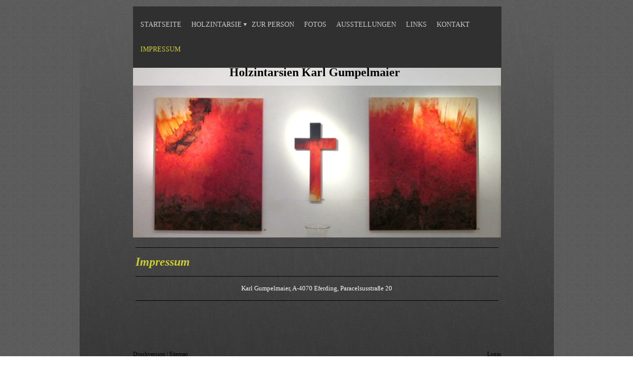

--- FILE ---
content_type: text/css
request_url: http://www.gumpelmaier.at/s/style/layout.css?1706622646
body_size: 1251
content:

.body 
{
	background-image: url(http://www.gumpelmaier.at/s/img/body-background.png);
}



body .diyw
{
	font-family: Calibri;
	font-size: 13px;
	color: #ffffff;
}
.diyw p,.diyw td {
	font-family: Calibri;
	font-size: 13px;
	color: #ffffff;
}


.diyw h1 {
	color: #cccc33;
	font-weight: bold;
	font-style: italic;
	font-size: 24px;
}

.diyw h2 {
	color: #cccc33;
	font-weight: bold;
	font-style: italic;
	font-size: 24px;
}


.diyw h3 {
	color: #cccc33;
	font-weight: bold;
	font-style: italic;
	font-size: 22px;
}

.diyw p {
	line-height: 18px;
}

.diyw a,
.diyw a:link,
.diyw a:visited {
	color: #cccc33;
	font-size: 12px;
	text-decoration: underline;
}

.diyw a:hover,
.diyw a:focus {
}

.diyw div.hr {
	color: #000;
}


.diyw #container {
	background: url(http://www.gumpelmaier.at/s/img/background.png) top center fixed no-repeat;
	padding: 13px 107px 13px 108px;
	position: relative;
}

.diyw #overallcontainer {
	width: 959px;
	margin: 0 auto;
	background: url(http://www.gumpelmaier.at/s/img/overall-bg.png) repeat-y;
}


.diyw .altcolor {
}

.diyw .altcolor a {
}


.diyw #header {
	margin-top: 80px;
}


.diyw #navigation {
	width: 745px;
	position: absolute;
}


 
.diyw #dropdownmenu {
	background: #303030;
	padding: 12px 0px 12px 15px;
	min-height: 50px;
}

.diyw #navigation .ddm_level_1 > li {
	line-height: 50px;
	padding-right: 10px !important;
}

.diyw #navigation .ddm_level_1 > li:first-child a {
	padding-left: 0;
}

.diyw #navigation .ddm_level_1 > li > a{
	padding-right: 10px;
	font-size: 14px;
	text-transform: uppercase;
	text-decoration: none;
	word-wrap: break-word;
	white-space: nowrap;
	color: #cccccc;
}

.diyw .ddm_level_1:after {
	content: ".";
	display: block;
	height: 0;
	clear: both;
	visibility: hidden;
	zoom: 1;
}

.diyw #navigation .ddm_level_1 > li.ddm_has_children > a {
	background-image: url(http://www.gumpelmaier.at/s/img/grey-arrow.png);
	background-repeat: no-repeat;
	background-position: right center;
	text-decoration: none;
}

.diyw #navigation .ddm_level_1 > li.ddm_has_children> a:hover,
.diyw #navigation .ddm_level_1 > li.ddm_has_children> a:active,
.diyw #navigation .ddm_level_1 > li.ddm_has_children > a:focus,
.diyw #navigation .ddm_level_1 > li.ddm_has_children.ddm_selected > a,
.diyw #navigation .ddm_level_1 > li.ddm_parent > a{
	background-image: url(http://www.gumpelmaier.at/s/img/green-arrow.png);
	background-repeat: no-repeat;
	background-position: right center;
	text-decoration: none;
}

.diyw #navigation .ddm_level_1 > li.ddm_has_children.ddm_selected > a,
.diyw #navigation .ddm_level_1  > li.ddm_selected > a,
.diyw #navigation .ddm_level_1 > li > a:hover,
.diyw #navigation .ddm_level_1 > li > a:active,
.diyw #navigation .ddm_level_1 > li > a:focus,
.diyw #navigation .ddm_level_1 > li.ddm_parent > a {
	color: #cccc33;
}


.diyw #navigation .ddm_level_2 {
	background: #303030;
	width: 637px;
	padding: 10px 50px !important;
	border-bottom: 1px solid #5e5e5e;
	border-top: 1px solid #5e5e5e;
	margin-top: 20px !important;
	left: 4px;
}

.diyw #navigation .ddm_level_2  > li {
	line-height: 25px;
	padding-right: 70px !important;
}

.diyw #navigation .ddm_level_2 > li > a {
	padding-right: 10px;
	font-size: 14px;
	text-decoration: none;
	word-wrap: break-word;
	white-space: nowrap;
	color: #cccccc;
}

.diyw #navigation .ddm_level_2 > li > a:hover,
.diyw #navigation .ddm_level_2 > li > a:active,
.diyw #navigation .ddm_level_2 > li > a:focus,
.diyw #navigation .ddm_level_2 > li.ddm_parent > a,
.diyw #navigation .ddm_level_2 > li.ddm_selected  > a{
	color: #cccc33;
}


.diyw #navigation .ddm_level_3 {
	border-bottom: 1px solid #5e5e5e;
	border-top: 1px solid #5e5e5e;
	width: 100%;
}

.diyw #navigation .ddm_level_3  > li {
	line-height: 20px;
}

.diyw #navigation .ddm_level_3 > li > a {
	padding-right: 10px;
	font-size: 12px;
	text-decoration: none;
	word-wrap: break-word;
	white-space: nowrap;
	color: #cccccc;
}

.diyw #navigation .ddm_level_3 > li > a:hover,
.diyw #navigation .ddm_level_3 > li > a:active,
.diyw #navigation .ddm_level_3 > li > a:focus,
.diyw #navigation .ddm_level_3 > li.ddm_selected > a{
	color: #cccc33;
}


.diyw #mainContent {
	margin: 10px 0 90px;
}

.diyw #subContent {
}


.diyw #subContent h1 {
}

.diyw #subContent h2 {
}

 
.diyw #subContent h3 {
}

.diyw #subContent p {
}


.diyw div#footer {
	font-size: 12px;
	color: #000000;
	margin: 50px 0 20px;
}

.diyw #footer a {
	color: #000000;
	text-decoration: none;
	font-size: 12px;
}

.diyw div#contentfooter {
	font-size: 12px !important;
}

.diyw #footer img {
	display: none;
}


.diyw #footer div#contentfooter div.leftrow {
}

